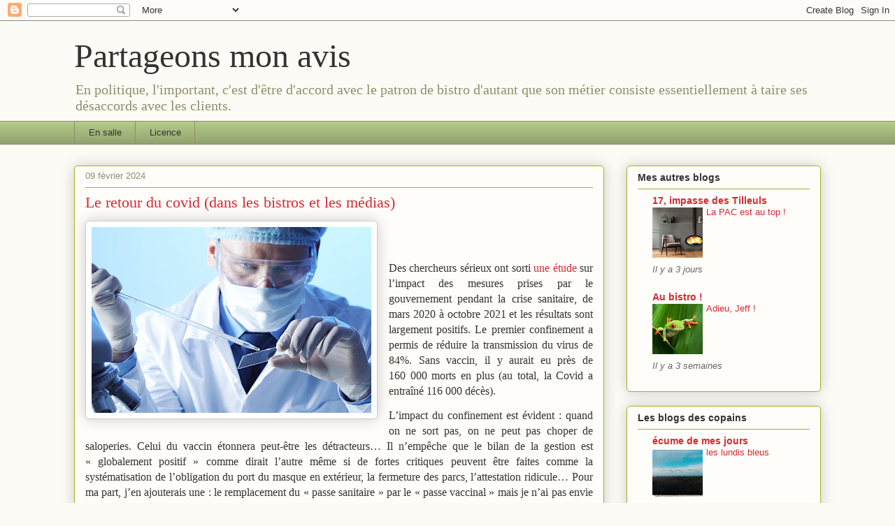

--- FILE ---
content_type: text/html; charset=UTF-8
request_url: http://www.jegoun.com/b/stats?style=WHITE_TRANSPARENT&timeRange=LAST_MONTH&token=APq4FmDrsYXzF_4Hq--nzUvdKYguX5EHoPFkJ2PVXBdqbaVjKBN_Ha7nlg7-SoIk30xWKo0fZwN54zlw2Ww2nZUfJsttD_SJHw
body_size: 262
content:
{"total":51290,"sparklineOptions":{"backgroundColor":{"fillOpacity":0.1,"fill":"#ffffff"},"series":[{"areaOpacity":0.3,"color":"#fff"}]},"sparklineData":[[0,31],[1,38],[2,20],[3,17],[4,12],[5,14],[6,14],[7,75],[8,13],[9,16],[10,48],[11,12],[12,14],[13,45],[14,24],[15,44],[16,65],[17,22],[18,40],[19,54],[20,39],[21,35],[22,24],[23,31],[24,27],[25,89],[26,25],[27,27],[28,100],[29,3]],"nextTickMs":46153}